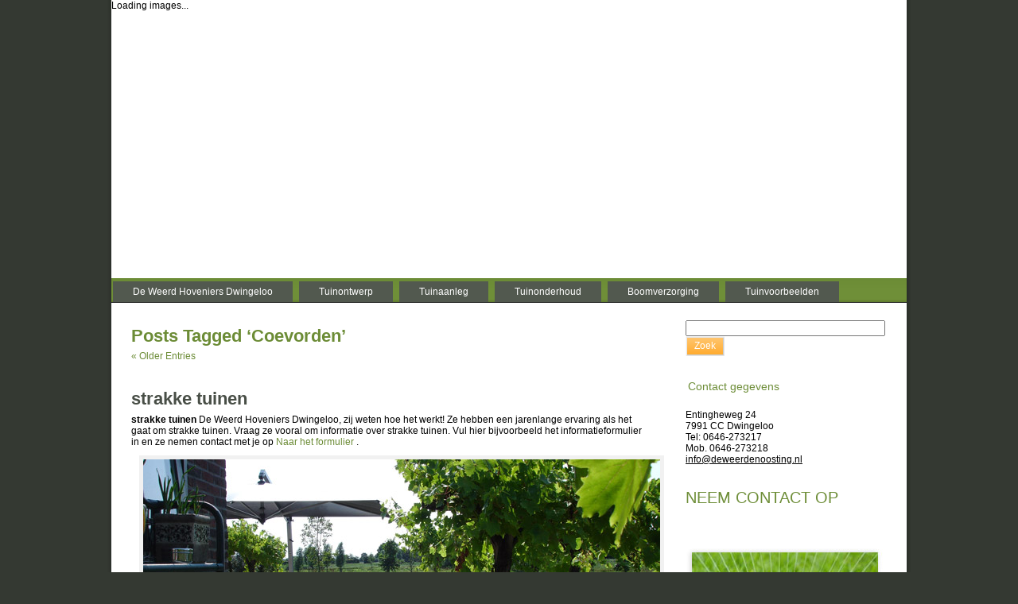

--- FILE ---
content_type: text/html; charset=UTF-8
request_url: http://de-weerd-hoveniers.nl/tag/coevorden/
body_size: 67248
content:
<!DOCTYPE html PUBLIC "-//W3C//DTD XHTML 1.0 Transitional//EN" "http://www.w3.org/TR/xhtml1/DTD/xhtml1-transitional.dtd">
<html xmlns="http://www.w3.org/1999/xhtml" lang="nl-NL" prefix="og: http://ogp.me/ns#">
<head profile="http://gmpg.org/xfn/11">
<meta http-equiv="Content-Type" content="text/html; charset=UTF-8" />
<title>Coevorden Archives | De Weerd Hoveniers |De Weerd Hoveniers |</title>
<link rel="stylesheet" href="http://de-weerd-hoveniers.nl/wp-content/themes/DWO_WP/style.css" type="text/css" media="screen" />
<!--[if IE 6]><link rel="stylesheet" href="http://de-weerd-hoveniers.nl/wp-content/themes/DWO_WP/style.ie6.css" type="text/css" media="screen" /><![endif]-->
<!--[if IE 7]><link rel="stylesheet" href="http://de-weerd-hoveniers.nl/wp-content/themes/DWO_WP/style.ie7.css" type="text/css" media="screen" /><![endif]-->
<link rel="pingback" href="http://de-weerd-hoveniers.nl/xmlrpc.php" />

<!-- This site is optimized with the Yoast WordPress SEO plugin v1.3.4.3 - http://yoast.com/wordpress/seo/ -->
<link rel="canonical" href="http://de-weerd-hoveniers.nl/tag/coevorden/" />
<link rel="next" href="http://de-weerd-hoveniers.nl/tag/coevorden/page/2/" />
<meta property='og:locale' content='nl_NL'/>
<meta property='og:title' content='Coevorden Archives - De Weerd Hoveniers |'/>
<meta property='og:url' content='http://de-weerd-hoveniers.nl/tag/coevorden/'/>
<meta property='og:site_name' content='De Weerd Hoveniers |'/>
<meta property='og:type' content='website'/>
<!-- / Yoast WordPress SEO plugin. -->

<link rel="alternate" type="application/rss+xml" title="De Weerd Hoveniers | &raquo; Feed" href="http://de-weerd-hoveniers.nl/feed/" />
<link rel="alternate" type="application/rss+xml" title="De Weerd Hoveniers | &raquo; reacties feed" href="http://de-weerd-hoveniers.nl/comments/feed/" />

			<script type="text/javascript">//<![CDATA[
			// Google Analytics for WordPress by Yoast v4.2.8 | http://yoast.com/wordpress/google-analytics/
			var _gaq = _gaq || [];
			_gaq.push(['_setAccount', 'UA-37529371-1']);
							_gaq.push(['_trackPageview']);
			(function () {
				var ga = document.createElement('script');
				ga.type = 'text/javascript';
				ga.async = true;
				ga.src = ('https:' == document.location.protocol ? 'https://ssl' : 'http://www') + '.google-analytics.com/ga.js';
				var s = document.getElementsByTagName('script')[0];
				s.parentNode.insertBefore(ga, s);
			})();
			//]]></script>
			<link rel="alternate" type="application/rss+xml" title="De Weerd Hoveniers | &raquo; Coevorden Tag Feed" href="http://de-weerd-hoveniers.nl/tag/coevorden/feed/" />
<link rel='stylesheet' id='thickbox-css'  href='http://de-weerd-hoveniers.nl/wp-includes/js/thickbox/thickbox.css?ver=20121105' type='text/css' media='all' />
<link rel='stylesheet' id='contact-form-7-css'  href='http://de-weerd-hoveniers.nl/wp-content/plugins/contact-form-7/includes/css/styles.css?ver=3.3.2' type='text/css' media='all' />
<link rel='stylesheet' id='GrandomI-css'  href='http://de-weerd-hoveniers.nl/wp-content/plugins/grou-random-image-widget/g-random-img.css?ver=3.5' type='text/css' media='all' />
<link rel='stylesheet' id='wppa_style-css'  href='http://de-weerd-hoveniers.nl/wp-content/plugins/wp-photo-album-plus/theme/wppa-style.css?ver=3.5' type='text/css' media='all' />
<script type='text/javascript' src='http://de-weerd-hoveniers.nl/wp-includes/js/jquery/jquery.js?ver=1.8.3'></script>
<script type='text/javascript' src='http://de-weerd-hoveniers.nl/wp-content/plugins/wp-photo-album-plus/wppa.min.js?ver=3.5'></script>
<script type='text/javascript' src='http://de-weerd-hoveniers.nl/wp-content/plugins/cimy-header-image-rotator/js/jquery.cross-slide-minified.js?ver=3.5'></script>
<script type='text/javascript' src='http://de-weerd-hoveniers.nl/wp-content/plugins/grou-random-image-widget/gr.js?ver=3.5'></script>
<link rel="EditURI" type="application/rsd+xml" title="RSD" href="http://de-weerd-hoveniers.nl/xmlrpc.php?rsd" />
<link rel="wlwmanifest" type="application/wlwmanifest+xml" href="http://de-weerd-hoveniers.nl/wp-includes/wlwmanifest.xml" /> 
<!--
	Start code from Cimy Header Image Rotator 6.0.2
	Copyright (c) 2009-2012 Marco Cimmino
	http://www.marcocimmino.net/cimy-wordpress-plugins/cimy-header-image-rotator/
-->

<script type="text/javascript" language="javascript">
jQuery(document).ready(function($) {
  $(function() {
   var myid = $('#cimy_div_id');
   if (myid[0]) {
    $('#cimy_div_id').crossSlide({
      sleep: 10,
      fade: 3,
      shuffle: true
    }, [
	{ src: 'http://de-weerd-hoveniers.nl/wp-content/Cimy_Header_Images/0/DWO-HEADER_7.jpg'},
	{ src: 'http://de-weerd-hoveniers.nl/wp-content/Cimy_Header_Images/0/DWO-HEADER_1.jpg'},
	{ src: 'http://de-weerd-hoveniers.nl/wp-content/Cimy_Header_Images/0/DWO-HEADER_2.jpg'},
	{ src: 'http://de-weerd-hoveniers.nl/wp-content/Cimy_Header_Images/0/DWO-HEADER_3.jpg'},
	{ src: 'http://de-weerd-hoveniers.nl/wp-content/Cimy_Header_Images/0/DWO-HEADER_4.jpg'},
	{ src: 'http://de-weerd-hoveniers.nl/wp-content/Cimy_Header_Images/0/DWO-HEADER_5.jpg'}
       ]);
   }
  });
});
</script>
<!--
	End of code from Cimy Header Image Rotator
-->

<!-- WPPA+ Runtime parameters -->
	<script type="text/javascript">
	/* <![CDATA[ */

	wppaBackgroundColorImage = "#f7f7f7";
	wppaPopupLinkType = "photo";
	wppaAnimationType = "fadeafter";
	wppaAnimationSpeed = 800;
	wppaImageDirectory = "http://de-weerd-hoveniers.nl/wp-content/plugins/wp-photo-album-plus/images/";
	wppaThumbnailAreaDelta = 13;
	wppaTextFrameDelta = 185;
	wppaBoxDelta = 20;
	wppaSlideShowTimeOut = 2500;
	wppaPreambule = 4;
	wppaFilmShowGlue = false;
	wppaSlideShow = "Diavoorstelling";
	wppaStart = "Start";
	wppaStop = "Stop";
	wppaSlower = "Trager";
	wppaFaster = "Sneller";
	wppaPhoto = "Foto";
	wppaOf = "van";
	wppaPreviousPhoto = "Vorige foto";
	wppaNextPhoto = "Volgende foto";
	wppaPrevP = "Vorige";
	wppaNextP = "Volgende";
	wppaMiniTreshold = 300;
	wppaUserName = "52.14.93.248";
	wppaRatingOnce = false;
	wppaPleaseName = "Voer a.u.b. uw naam in";
	wppaPleaseEmail = "Voer a.u.b. een geldig email adres in";
	wppaPleaseComment = "Voer a.u.b een reactie in";
	wppaHideWhenEmpty = false;
	wppaBGcolorNumbar = "#cccccc";
	wppaBcolorNumbar = "#cccccc";
	wppaBGcolorNumbarActive = "#333333";
	wppaBcolorNumbarActive = "#333333";
	wppaFontFamilyNumbar = "";
	wppaFontSizeNumbar = "px";
	wppaFontColorNumbar = "#777777";
	wppaFontWeightNumbar = "normal";
	wppaFontFamilyNumbarActive = "";
	wppaFontSizeNumbarActive = "px";
	wppaFontColorNumbarActive = "#777777";
	wppaFontWeightNumbarActive = "bold";
	wppaNumbarMax = "10";
	wppaLocale = "nl_NL";
	wppaAjaxUrl = "http://de-weerd-hoveniers.nl/wp-admin/admin-ajax.php";
	wppaNextOnCallback = false;
	wppaRatingUseAjax = false;
	wppaStarOpacity = 0.2;
	wppaTickImg.src = "http://de-weerd-hoveniers.nl/wp-content/plugins/wp-photo-album-plus/images/tick.png";
	wppaClockImg.src = "http://de-weerd-hoveniers.nl/wp-content/plugins/wp-photo-album-plus/images/clock.png";
	wppaSlideWrap = true;
	wppaLightBox = "";
	wppaEmailRequired = true;
	wppaSlideBorderWidth = 0;
	wppaAllowAjax = false;
	wppaUsePhotoNamesInUrls = false;
	wppaThumbTargetBlank = false;
	wppaRatingMax = 5;
	wppaRatingDisplayType = "graphic";
	wppaRatingPrec = 2;
	wppaStretch = false;
	wppaMinThumbSpace = 25;
	wppaThumbSpaceAuto = true;
	wppaMagnifierCursor = "magnifier-small.png";
	wppaArtMonkyLink = "none";
	wppaAutoOpenComments = true;
	/* ]]> */
</script>

<!-- WPPA+ Rendering enabled -->
<script type="text/javascript" src="http://de-weerd-hoveniers.nl/wp-content/themes/DWO_WP/script.js"></script>
</head>
<body class="archive tag tag-coevorden tag-36">
<div id="art-main">
    <div class="art-sheet">
        <div class="art-sheet-tl"></div>
        <div class="art-sheet-tr"></div>
        <div class="art-sheet-bl"></div>
        <div class="art-sheet-br"></div>
        <div class="art-sheet-tc"></div>
        <div class="art-sheet-bc"></div>
        <div class="art-sheet-cl"></div>
        <div class="art-sheet-cr"></div>
        <div class="art-sheet-cc"></div>
        <div class="art-sheet-body">
            <div class="art-header">
            
            <div id="cimy_div_id">Loading images...</div>
<style type="text/css">
	#cimy_div_id {
		margin: 0em auto;
		border: 0px solid #000000;
		width: 1000px;
		height: 350px;
	}
</style>
<noscript>
	<div id="cimy_div_id_nojs">
		<img id="cimy_img_id" src="" alt="" />
	</div>
</noscript>
                
                
            </div>
            <div class="art-nav">
            	<div class="l"></div>
            	<div class="r"></div>
            	<ul class="art-menu">
            		<li><a href="http://de-weerd-hoveniers.nl/" ><span class='l'></span><span class='r'></span><span class='t'>De Weerd Hoveniers Dwingeloo</span></a></li>
<li><a href="http://de-weerd-hoveniers.nl/tuinontwerp/" ><span class='l'></span><span class='r'></span><span class='t'>Tuinontwerp</span></a></li>
<li><a href="http://de-weerd-hoveniers.nl/tuinaanleg/" ><span class='l'></span><span class='r'></span><span class='t'>Tuinaanleg</span></a>
<ul>
	<li><a href="http://de-weerd-hoveniers.nl/tuinaanleg/beplantingsplannen/" >Beplantingsplannen</a></li>
</ul>
</li>
<li><a href="http://de-weerd-hoveniers.nl/tuinonderhoud/" ><span class='l'></span><span class='r'></span><span class='t'>Tuinonderhoud</span></a></li>
<li><a href="http://de-weerd-hoveniers.nl/boomverzorging/" ><span class='l'></span><span class='r'></span><span class='t'>Boomverzorging</span></a></li>
<li><a href="http://de-weerd-hoveniers.nl/fotoalbum/" ><span class='l'></span><span class='r'></span><span class='t'>Tuinvoorbeelden</span></a></li>
            	</ul>
            </div>
            <div class="art-content-layout">
                <div class="art-content-layout-row">
                    <div class="art-layout-cell art-content">
                                                                            <div class="art-post">
                            <div class="art-post-body">
                                    <div class="art-post-inner art-article " >
                                                                                                <h2 class="art-postheader">Posts Tagged &#8216;Coevorden&#8217;</h2>                                          <div class="art-postcontent">
                                            <!-- article-content -->
                                                                                         <div class="navigation">
                                                <div class="alignleft"><a href="http://de-weerd-hoveniers.nl/tag/coevorden/page/2/" >&laquo; Older Entries</a></div>
                                                <div class="alignright"></div>
                                             </div>                                            <!-- /article-content -->
                                        </div>
                                        <div class="cleared"></div>
                                    </div>
                        		<div class="cleared"></div>
                            </div>
                        </div>                        <div class="art-post">
                            <div class="art-post-body">
                                    <div class="art-post-inner art-article post-422 post type-post status-publish format-standard hentry category-tuinonderhoud-2 tag-aa-en-hunze tag-annen tag-assen tag-beilen tag-borger tag-borger-odoorn tag-coevorden tag-dalen tag-de-wijk tag-de-wolden tag-diever tag-dieverbrug tag-drenthe tag-dwingeloo tag-eelde tag-elim tag-emmen tag-emmer-compascuum tag-erica tag-gieten tag-havelte tag-hollandscheveld tag-hoogersmilde tag-hoogeveen tag-hovenier tag-hoveniersbedrijf tag-klazienaveen tag-loon tag-meppel tag-midden-drenthe tag-nieuw-buinen tag-nijeveen tag-noordenveld tag-norg tag-paterswolde tag-peize tag-roden tag-rolde tag-ruinen tag-ruinerwold tag-schoonoord tag-sleen tag-smilde tag-tuin-aanleg tag-tuinman tag-tuinonderhoud tag-tuinontwerp tag-tweede-exloermond tag-tynaarlo tag-valthermond tag-westerbork tag-westerveld tag-zuidlaren tag-zuidwolde tag-zwartemeer" id="post-422">
                                                                                                                                        <h2 class="art-postheader">
                                          <a href="http://de-weerd-hoveniers.nl/strakke-tuinen-2/" rel="bookmark" title="Permanent Link to strakke tuinen">
                                           strakke tuinen                                          </a></h2>                                          <div class="art-postcontent">
                                            <!-- article-content -->
                                            <p><strong>strakke tuinen</strong> De Weerd Hoveniers Dwingeloo, zij weten hoe het werkt! Ze hebben een jarenlange ervaring als het gaat om strakke tuinen. Vraag ze vooral om informatie over strakke tuinen.  Vul hier bijvoorbeeld het informatieformulier in en ze nemen contact met je op  <a href="http://de-weerd-hoveniers.nl/contact" >Naar het formulier </a>.<br />
<a title="strakke" href="http://de-weerd-hoveniers.nl" ></a><img src="http://www.deweerdenoosting.nl/wp-content/uploads/2011/01/DWO1.jpg" alt="strakke" />
</p>
<h2>Online informatie over strakke tuinen !</h2>
<p>Heel veel mensen zijn op zoek naar informatie over strakke tuinen. Kijk dus snel op www.de-weerd-hoveniers.nl voor het laatste nieuws over strakke tuinen. Dit jaar nog een mooie nieuwe tuin, genieten van de natuur om je huis? Dan is het nu echt tijd om De Weert Hoveniers te vragen en je te helpen met  strakke tuinen.<br />
Uw tuin gaat ervan stralen!<br />
De Weerd Hoveniers Dwingeloo maakt er wat moois van, want uw tuin is bij ons in goede handen. We werken op kleine en grote projecten voor zowel particulieren als de zakelijke markt. Binnen een groenproject doen wij alles op het gebied van ontwerp, aanleg en het onderhoud. Onze grote kracht zit hem in onze passie voor alles wat groeit en bloeit.<br />
Ons streven is om telkens een klein beetje van onze passie op u over te brengen!<br />
Onze website is de informatiebron voor strakke tuinen. We hebben veel ervaring en helpen uw graag bij het strakke tuinen We weten voor elke tuin, groot of klein, particulier of zakelijk iets moois te bedenken.</p>
<h2>Interessante links strakke tuinen</h2>
<p>Kijk ook op  <a>Tuinontwerp</a> | <a>Tuinaanleg</a> | <a title="Tuinonderhoud" href="http://de-weerd-hoveniers.nl/tuinonderhoud/" >Tuinonderhoud</a> | <a title="Boomverzorging" href="http://de-weerd-hoveniers.nl/boomverzorging/" >Boomverzorging</a> | <a title="Tuinvoorbeelden" href="http://de-weerd-hoveniers.nl/fotoalbum/" >Tuinvoorbeelden</a> | <a title="Beplantingsplannen" href="http://de-weerd-hoveniers.nl/tuinaanleg/beplantingsplannen/" >Beplantingsplannen</a>&#8220;</p>
                                            <!-- /article-content -->
                                        </div>
                                        <div class="cleared"></div>
                                    </div>
                        		<div class="cleared"></div>
                            </div>
                        </div>                        <div class="art-post">
                            <div class="art-post-body">
                                    <div class="art-post-inner art-article post-452 post type-post status-publish format-standard hentry category-tuinonderhoud-2 tag-aa-en-hunze tag-annen tag-assen tag-beilen tag-borger tag-borger-odoorn tag-coevorden tag-dalen tag-de-wijk tag-de-wolden tag-diever tag-dieverbrug tag-drenthe tag-dwingeloo tag-eelde tag-elim tag-emmen tag-emmer-compascuum tag-erica tag-gieten tag-havelte tag-hollandscheveld tag-hoogersmilde tag-hoogeveen tag-hovenier tag-hoveniersbedrijf tag-klazienaveen tag-loon tag-meppel tag-midden-drenthe tag-nieuw-buinen tag-nijeveen tag-noordenveld tag-norg tag-paterswolde tag-peize tag-roden tag-rolde tag-ruinen tag-ruinerwold tag-schoonoord tag-sleen tag-smilde tag-tuin-aanleg tag-tuinman tag-tuinonderhoud tag-tuinontwerp tag-tweede-exloermond tag-tynaarlo tag-valthermond tag-westerbork tag-westerveld tag-zuidlaren tag-zuidwolde tag-zwartemeer" id="post-452">
                                                                                                                                        <h2 class="art-postheader">
                                          <a href="http://de-weerd-hoveniers.nl/onderhoudsvrije-tuin-2/" rel="bookmark" title="Permanent Link to onderhoudsvrije tuin">
                                           onderhoudsvrije tuin                                          </a></h2>                                          <div class="art-postcontent">
                                            <!-- article-content -->
                                            <p><strong>onderhoudsvrije tuin</strong> De Weerd Hoveniers Dwingeloo, zij weten hoe het werkt! Ze hebben een jarenlange ervaring als het gaat om onderhoudsvrije tuin. Vraag ze vooral om informatie over onderhoudsvrije tuin.  Vul hier bijvoorbeeld het informatieformulier in en ze nemen contact met je op  <a href="http://de-weerd-hoveniers.nl/contact" >Naar het formulier </a>.<br />
<a title="onderhoudsvrije" href="http://de-weerd-hoveniers.nl" ></a><img src="http://www.deweerdenoosting.nl/wp-content/uploads/2011/01/DWO1.jpg" alt="onderhoudsvrije" />
</p>
<h2>Online informatie over onderhoudsvrije tuin !</h2>
<p>Heel veel mensen zijn op zoek naar informatie over onderhoudsvrije tuin. Kijk dus snel op www.de-weerd-hoveniers.nl voor het laatste nieuws over onderhoudsvrije tuin. Dit jaar nog een mooie nieuwe tuin, genieten van de natuur om je huis? Dan is het nu echt tijd om De Weert Hoveniers te vragen en je te helpen met  onderhoudsvrije tuin.<br />
Uw tuin gaat ervan stralen!<br />
De Weerd Hoveniers Dwingeloo maakt er wat moois van, want uw tuin is bij ons in goede handen. We werken op kleine en grote projecten voor zowel particulieren als de zakelijke markt. Binnen een groenproject doen wij alles op het gebied van ontwerp, aanleg en het onderhoud. Onze grote kracht zit hem in onze passie voor alles wat groeit en bloeit.<br />
Ons streven is om telkens een klein beetje van onze passie op u over te brengen!<br />
Onze website is de informatiebron voor onderhoudsvrije tuin. We hebben veel ervaring en helpen uw graag bij het onderhoudsvrije tuin We weten voor elke tuin, groot of klein, particulier of zakelijk iets moois te bedenken.</p>
<h2>Interessante links onderhoudsvrije tuin</h2>
<p>Kijk ook op  <a>Tuinontwerp</a> | <a>Tuinaanleg</a> | <a title="Tuinonderhoud" href="http://de-weerd-hoveniers.nl/tuinonderhoud/" >Tuinonderhoud</a> | <a title="Boomverzorging" href="http://de-weerd-hoveniers.nl/boomverzorging/" >Boomverzorging</a> | <a title="Tuinvoorbeelden" href="http://de-weerd-hoveniers.nl/fotoalbum/" >Tuinvoorbeelden</a> | <a title="Beplantingsplannen" href="http://de-weerd-hoveniers.nl/tuinaanleg/beplantingsplannen/" >Beplantingsplannen</a>&#8220;</p>
                                            <!-- /article-content -->
                                        </div>
                                        <div class="cleared"></div>
                                    </div>
                        		<div class="cleared"></div>
                            </div>
                        </div>                        <div class="art-post">
                            <div class="art-post-body">
                                    <div class="art-post-inner art-article post-482 post type-post status-publish format-standard hentry category-tuinonderhoud-2 tag-aa-en-hunze tag-annen tag-assen tag-beilen tag-borger tag-borger-odoorn tag-coevorden tag-dalen tag-de-wijk tag-de-wolden tag-diever tag-dieverbrug tag-drenthe tag-dwingeloo tag-eelde tag-elim tag-emmen tag-emmer-compascuum tag-erica tag-gieten tag-havelte tag-hollandscheveld tag-hoogersmilde tag-hoogeveen tag-hovenier tag-hoveniersbedrijf tag-klazienaveen tag-loon tag-meppel tag-midden-drenthe tag-nieuw-buinen tag-nijeveen tag-noordenveld tag-norg tag-paterswolde tag-peize tag-roden tag-rolde tag-ruinen tag-ruinerwold tag-schoonoord tag-sleen tag-smilde tag-tuin-aanleg tag-tuinman tag-tuinonderhoud tag-tuinontwerp tag-tweede-exloermond tag-tynaarlo tag-valthermond tag-westerbork tag-westerveld tag-zuidlaren tag-zuidwolde tag-zwartemeer" id="post-482">
                                                                                                                                        <h2 class="art-postheader">
                                          <a href="http://de-weerd-hoveniers.nl/tuin-voorbeelden-2/" rel="bookmark" title="Permanent Link to tuin voorbeelden">
                                           tuin voorbeelden                                          </a></h2>                                          <div class="art-postcontent">
                                            <!-- article-content -->
                                            <p><strong>tuin voorbeelden</strong> De Weerd Hoveniers Dwingeloo, zij weten hoe het werkt! Ze hebben een jarenlange ervaring als het gaat om tuin voorbeelden. Vraag ze vooral om informatie over tuin voorbeelden.  Vul hier bijvoorbeeld het informatieformulier in en ze nemen contact met je op  <a href="http://de-weerd-hoveniers.nl/contact" >Naar het formulier </a>.<br />
<a title="tuin" href="http://de-weerd-hoveniers.nl" ></a><img src="http://www.deweerdenoosting.nl/wp-content/uploads/2011/01/DWO1.jpg" alt="tuin" />
</p>
<h2>Online informatie over tuin voorbeelden !</h2>
<p>Heel veel mensen zijn op zoek naar informatie over tuin voorbeelden. Kijk dus snel op www.de-weerd-hoveniers.nl voor het laatste nieuws over tuin voorbeelden. Dit jaar nog een mooie nieuwe tuin, genieten van de natuur om je huis? Dan is het nu echt tijd om De Weert Hoveniers te vragen en je te helpen met  tuin voorbeelden.<br />
Uw tuin gaat ervan stralen!<br />
De Weerd Hoveniers Dwingeloo maakt er wat moois van, want uw tuin is bij ons in goede handen. We werken op kleine en grote projecten voor zowel particulieren als de zakelijke markt. Binnen een groenproject doen wij alles op het gebied van ontwerp, aanleg en het onderhoud. Onze grote kracht zit hem in onze passie voor alles wat groeit en bloeit.<br />
Ons streven is om telkens een klein beetje van onze passie op u over te brengen!<br />
Onze website is de informatiebron voor tuin voorbeelden. We hebben veel ervaring en helpen uw graag bij het tuin voorbeelden We weten voor elke tuin, groot of klein, particulier of zakelijk iets moois te bedenken.</p>
<h2>Interessante links tuin voorbeelden</h2>
<p>Kijk ook op  <a>Tuinontwerp</a> | <a>Tuinaanleg</a> | <a title="Tuinonderhoud" href="http://de-weerd-hoveniers.nl/tuinonderhoud/" >Tuinonderhoud</a> | <a title="Boomverzorging" href="http://de-weerd-hoveniers.nl/boomverzorging/" >Boomverzorging</a> | <a title="Tuinvoorbeelden" href="http://de-weerd-hoveniers.nl/fotoalbum/" >Tuinvoorbeelden</a> | <a title="Beplantingsplannen" href="http://de-weerd-hoveniers.nl/tuinaanleg/beplantingsplannen/" >Beplantingsplannen</a>&#8220;</p>
                                            <!-- /article-content -->
                                        </div>
                                        <div class="cleared"></div>
                                    </div>
                        		<div class="cleared"></div>
                            </div>
                        </div>                        <div class="art-post">
                            <div class="art-post-body">
                                    <div class="art-post-inner art-article post-512 post type-post status-publish format-standard hentry category-tuinonderhoud-2 tag-aa-en-hunze tag-annen tag-assen tag-beilen tag-borger tag-borger-odoorn tag-coevorden tag-dalen tag-de-wijk tag-de-wolden tag-diever tag-dieverbrug tag-drenthe tag-dwingeloo tag-eelde tag-elim tag-emmen tag-emmer-compascuum tag-erica tag-gieten tag-havelte tag-hollandscheveld tag-hoogersmilde tag-hoogeveen tag-hovenier tag-hoveniersbedrijf tag-klazienaveen tag-loon tag-meppel tag-midden-drenthe tag-nieuw-buinen tag-nijeveen tag-noordenveld tag-norg tag-paterswolde tag-peize tag-roden tag-rolde tag-ruinen tag-ruinerwold tag-schoonoord tag-sleen tag-smilde tag-tuin-aanleg tag-tuinman tag-tuinonderhoud tag-tuinontwerp tag-tweede-exloermond tag-tynaarlo tag-valthermond tag-westerbork tag-westerveld tag-zuidlaren tag-zuidwolde tag-zwartemeer" id="post-512">
                                                                                                                                        <h2 class="art-postheader">
                                          <a href="http://de-weerd-hoveniers.nl/tuinen-van-appeltern/" rel="bookmark" title="Permanent Link to tuinen van appeltern">
                                           tuinen van appeltern                                          </a></h2>                                          <div class="art-postcontent">
                                            <!-- article-content -->
                                            <p><strong>tuinen van appeltern</strong> De Weerd Hoveniers Dwingeloo, zij weten hoe het werkt! Ze hebben een jarenlange ervaring als het gaat om tuinen van appeltern. Vraag ze vooral om informatie over tuinen van appeltern.  Vul hier bijvoorbeeld het informatieformulier in en ze nemen contact met je op  <a href="http://de-weerd-hoveniers.nl/contact" >Naar het formulier </a>.<br />
<a title="tuinen" href="http://de-weerd-hoveniers.nl" ></a><img src="http://www.deweerdenoosting.nl/wp-content/uploads/2011/01/DWO1.jpg" alt="tuinen" />
</p>
<h2>Online informatie over tuinen van appeltern !</h2>
<p>Heel veel mensen zijn op zoek naar informatie over tuinen van appeltern. Kijk dus snel op www.de-weerd-hoveniers.nl voor het laatste nieuws over tuinen van appeltern. Dit jaar nog een mooie nieuwe tuin, genieten van de natuur om je huis? Dan is het nu echt tijd om De Weert Hoveniers te vragen en je te helpen met  tuinen van appeltern.<br />
Uw tuin gaat ervan stralen!<br />
De Weerd Hoveniers Dwingeloo maakt er wat moois van, want uw tuin is bij ons in goede handen. We werken op kleine en grote projecten voor zowel particulieren als de zakelijke markt. Binnen een groenproject doen wij alles op het gebied van ontwerp, aanleg en het onderhoud. Onze grote kracht zit hem in onze passie voor alles wat groeit en bloeit.<br />
Ons streven is om telkens een klein beetje van onze passie op u over te brengen!<br />
Onze website is de informatiebron voor tuinen van appeltern. We hebben veel ervaring en helpen uw graag bij het tuinen van appeltern We weten voor elke tuin, groot of klein, particulier of zakelijk iets moois te bedenken.</p>
<h2>Interessante links tuinen van appeltern</h2>
<p>Kijk ook op  <a>Tuinontwerp</a> | <a>Tuinaanleg</a> | <a title="Tuinonderhoud" href="http://de-weerd-hoveniers.nl/tuinonderhoud/" >Tuinonderhoud</a> | <a title="Boomverzorging" href="http://de-weerd-hoveniers.nl/boomverzorging/" >Boomverzorging</a> | <a title="Tuinvoorbeelden" href="http://de-weerd-hoveniers.nl/fotoalbum/" >Tuinvoorbeelden</a> | <a title="Beplantingsplannen" href="http://de-weerd-hoveniers.nl/tuinaanleg/beplantingsplannen/" >Beplantingsplannen</a>&#8220;</p>
                                            <!-- /article-content -->
                                        </div>
                                        <div class="cleared"></div>
                                    </div>
                        		<div class="cleared"></div>
                            </div>
                        </div>                        <div class="art-post">
                            <div class="art-post-body">
                                    <div class="art-post-inner art-article post-542 post type-post status-publish format-standard hentry category-tuinonderhoud-2 tag-aa-en-hunze tag-annen tag-assen tag-beilen tag-borger tag-borger-odoorn tag-coevorden tag-dalen tag-de-wijk tag-de-wolden tag-diever tag-dieverbrug tag-drenthe tag-dwingeloo tag-eelde tag-elim tag-emmen tag-emmer-compascuum tag-erica tag-gieten tag-havelte tag-hollandscheveld tag-hoogersmilde tag-hoogeveen tag-hovenier tag-hoveniersbedrijf tag-klazienaveen tag-loon tag-meppel tag-midden-drenthe tag-nieuw-buinen tag-nijeveen tag-noordenveld tag-norg tag-paterswolde tag-peize tag-roden tag-rolde tag-ruinen tag-ruinerwold tag-schoonoord tag-sleen tag-smilde tag-tuin-aanleg tag-tuinman tag-tuinonderhoud tag-tuinontwerp tag-tweede-exloermond tag-tynaarlo tag-valthermond tag-westerbork tag-westerveld tag-zuidlaren tag-zuidwolde tag-zwartemeer" id="post-542">
                                                                                                                                        <h2 class="art-postheader">
                                          <a href="http://de-weerd-hoveniers.nl/hovenier-arnhem/" rel="bookmark" title="Permanent Link to hovenier arnhem">
                                           hovenier arnhem                                          </a></h2>                                          <div class="art-postcontent">
                                            <!-- article-content -->
                                            <p><strong>hovenier arnhem</strong> De Weerd Hoveniers Dwingeloo, zij weten hoe het werkt! Ze hebben een jarenlange ervaring als het gaat om hovenier arnhem. Vraag ze vooral om informatie over hovenier arnhem.  Vul hier bijvoorbeeld het informatieformulier in en ze nemen contact met je op  <a href="http://de-weerd-hoveniers.nl/contact" >Naar het formulier </a>.<br />
<a title="hovenier" href="http://de-weerd-hoveniers.nl" ></a><img src="http://www.deweerdenoosting.nl/wp-content/uploads/2011/01/DWO1.jpg" alt="hovenier" />
</p>
<h2>Online informatie over hovenier arnhem !</h2>
<p>Heel veel mensen zijn op zoek naar informatie over hovenier arnhem. Kijk dus snel op www.de-weerd-hoveniers.nl voor het laatste nieuws over hovenier arnhem. Dit jaar nog een mooie nieuwe tuin, genieten van de natuur om je huis? Dan is het nu echt tijd om De Weert Hoveniers te vragen en je te helpen met  hovenier arnhem.<br />
Uw tuin gaat ervan stralen!<br />
De Weerd Hoveniers Dwingeloo maakt er wat moois van, want uw tuin is bij ons in goede handen. We werken op kleine en grote projecten voor zowel particulieren als de zakelijke markt. Binnen een groenproject doen wij alles op het gebied van ontwerp, aanleg en het onderhoud. Onze grote kracht zit hem in onze passie voor alles wat groeit en bloeit.<br />
Ons streven is om telkens een klein beetje van onze passie op u over te brengen!<br />
Onze website is de informatiebron voor hovenier arnhem. We hebben veel ervaring en helpen uw graag bij het hovenier arnhem We weten voor elke tuin, groot of klein, particulier of zakelijk iets moois te bedenken.</p>
<h2>Interessante links hovenier arnhem</h2>
<p>Kijk ook op  <a>Tuinontwerp</a> | <a>Tuinaanleg</a> | <a title="Tuinonderhoud" href="http://de-weerd-hoveniers.nl/tuinonderhoud/" >Tuinonderhoud</a> | <a title="Boomverzorging" href="http://de-weerd-hoveniers.nl/boomverzorging/" >Boomverzorging</a> | <a title="Tuinvoorbeelden" href="http://de-weerd-hoveniers.nl/fotoalbum/" >Tuinvoorbeelden</a> | <a title="Beplantingsplannen" href="http://de-weerd-hoveniers.nl/tuinaanleg/beplantingsplannen/" >Beplantingsplannen</a>&#8220;</p>
                                            <!-- /article-content -->
                                        </div>
                                        <div class="cleared"></div>
                                    </div>
                        		<div class="cleared"></div>
                            </div>
                        </div>                        <div class="art-post">
                            <div class="art-post-body">
                                    <div class="art-post-inner art-article post-572 post type-post status-publish format-standard hentry category-tuinonderhoud-2 tag-aa-en-hunze tag-annen tag-assen tag-beilen tag-borger tag-borger-odoorn tag-coevorden tag-dalen tag-de-wijk tag-de-wolden tag-diever tag-dieverbrug tag-drenthe tag-dwingeloo tag-eelde tag-elim tag-emmen tag-emmer-compascuum tag-erica tag-gieten tag-havelte tag-hollandscheveld tag-hoogersmilde tag-hoogeveen tag-hovenier tag-hoveniersbedrijf tag-klazienaveen tag-loon tag-meppel tag-midden-drenthe tag-nieuw-buinen tag-nijeveen tag-noordenveld tag-norg tag-paterswolde tag-peize tag-roden tag-rolde tag-ruinen tag-ruinerwold tag-schoonoord tag-sleen tag-smilde tag-tuin-aanleg tag-tuinman tag-tuinonderhoud tag-tuinontwerp tag-tweede-exloermond tag-tynaarlo tag-valthermond tag-westerbork tag-westerveld tag-zuidlaren tag-zuidwolde tag-zwartemeer" id="post-572">
                                                                                                                                        <h2 class="art-postheader">
                                          <a href="http://de-weerd-hoveniers.nl/kindvriendelijke-tuin-2/" rel="bookmark" title="Permanent Link to kindvriendelijke tuin">
                                           kindvriendelijke tuin                                          </a></h2>                                          <div class="art-postcontent">
                                            <!-- article-content -->
                                            <p><strong>kindvriendelijke tuin</strong> De Weerd Hoveniers Dwingeloo, zij weten hoe het werkt! Ze hebben een jarenlange ervaring als het gaat om kindvriendelijke tuin. Vraag ze vooral om informatie over kindvriendelijke tuin.  Vul hier bijvoorbeeld het informatieformulier in en ze nemen contact met je op  <a href="http://de-weerd-hoveniers.nl/contact" >Naar het formulier </a>.<br />
<a title="kindvriendelijke" href="http://de-weerd-hoveniers.nl" ></a><img src="http://www.deweerdenoosting.nl/wp-content/uploads/2011/01/DWO1.jpg" alt="kindvriendelijke" />
</p>
<h2>Online informatie over kindvriendelijke tuin !</h2>
<p>Heel veel mensen zijn op zoek naar informatie over kindvriendelijke tuin. Kijk dus snel op www.de-weerd-hoveniers.nl voor het laatste nieuws over kindvriendelijke tuin. Dit jaar nog een mooie nieuwe tuin, genieten van de natuur om je huis? Dan is het nu echt tijd om De Weert Hoveniers te vragen en je te helpen met  kindvriendelijke tuin.<br />
Uw tuin gaat ervan stralen!<br />
De Weerd Hoveniers Dwingeloo maakt er wat moois van, want uw tuin is bij ons in goede handen. We werken op kleine en grote projecten voor zowel particulieren als de zakelijke markt. Binnen een groenproject doen wij alles op het gebied van ontwerp, aanleg en het onderhoud. Onze grote kracht zit hem in onze passie voor alles wat groeit en bloeit.<br />
Ons streven is om telkens een klein beetje van onze passie op u over te brengen!<br />
Onze website is de informatiebron voor kindvriendelijke tuin. We hebben veel ervaring en helpen uw graag bij het kindvriendelijke tuin We weten voor elke tuin, groot of klein, particulier of zakelijk iets moois te bedenken.</p>
<h2>Interessante links kindvriendelijke tuin</h2>
<p>Kijk ook op  <a>Tuinontwerp</a> | <a>Tuinaanleg</a> | <a title="Tuinonderhoud" href="http://de-weerd-hoveniers.nl/tuinonderhoud/" >Tuinonderhoud</a> | <a title="Boomverzorging" href="http://de-weerd-hoveniers.nl/boomverzorging/" >Boomverzorging</a> | <a title="Tuinvoorbeelden" href="http://de-weerd-hoveniers.nl/fotoalbum/" >Tuinvoorbeelden</a> | <a title="Beplantingsplannen" href="http://de-weerd-hoveniers.nl/tuinaanleg/beplantingsplannen/" >Beplantingsplannen</a>&#8220;</p>
                                            <!-- /article-content -->
                                        </div>
                                        <div class="cleared"></div>
                                    </div>
                        		<div class="cleared"></div>
                            </div>
                        </div>                        <div class="art-post">
                            <div class="art-post-body">
                                    <div class="art-post-inner art-article post-602 post type-post status-publish format-standard hentry category-tuinonderhoud-2 tag-aa-en-hunze tag-annen tag-assen tag-beilen tag-borger tag-borger-odoorn tag-coevorden tag-dalen tag-de-wijk tag-de-wolden tag-diever tag-dieverbrug tag-drenthe tag-dwingeloo tag-eelde tag-elim tag-emmen tag-emmer-compascuum tag-erica tag-gieten tag-havelte tag-hollandscheveld tag-hoogersmilde tag-hoogeveen tag-hovenier tag-hoveniersbedrijf tag-klazienaveen tag-loon tag-meppel tag-midden-drenthe tag-nieuw-buinen tag-nijeveen tag-noordenveld tag-norg tag-paterswolde tag-peize tag-roden tag-rolde tag-ruinen tag-ruinerwold tag-schoonoord tag-sleen tag-smilde tag-tuin-aanleg tag-tuinman tag-tuinonderhoud tag-tuinontwerp tag-tweede-exloermond tag-tynaarlo tag-valthermond tag-westerbork tag-westerveld tag-zuidlaren tag-zuidwolde tag-zwartemeer" id="post-602">
                                                                                                                                        <h2 class="art-postheader">
                                          <a href="http://de-weerd-hoveniers.nl/tuin-man/" rel="bookmark" title="Permanent Link to tuin man">
                                           tuin man                                          </a></h2>                                          <div class="art-postcontent">
                                            <!-- article-content -->
                                            <p><strong>tuin man</strong> De Weerd Hoveniers Dwingeloo, zij weten hoe het werkt! Ze hebben een jarenlange ervaring als het gaat om tuin man. Vraag ze vooral om informatie over tuin man.  Vul hier bijvoorbeeld het informatieformulier in en ze nemen contact met je op  <a href="http://de-weerd-hoveniers.nl/contact" >Naar het formulier </a>.<br />
<a title="tuin" href="http://de-weerd-hoveniers.nl" ></a><img src="http://www.deweerdenoosting.nl/wp-content/uploads/2011/01/DWO1.jpg" alt="tuin" />
</p>
<h2>Online informatie over tuin man !</h2>
<p>Heel veel mensen zijn op zoek naar informatie over tuin man. Kijk dus snel op www.de-weerd-hoveniers.nl voor het laatste nieuws over tuin man. Dit jaar nog een mooie nieuwe tuin, genieten van de natuur om je huis? Dan is het nu echt tijd om De Weert Hoveniers te vragen en je te helpen met  tuin man.<br />
Uw tuin gaat ervan stralen!<br />
De Weerd Hoveniers Dwingeloo maakt er wat moois van, want uw tuin is bij ons in goede handen. We werken op kleine en grote projecten voor zowel particulieren als de zakelijke markt. Binnen een groenproject doen wij alles op het gebied van ontwerp, aanleg en het onderhoud. Onze grote kracht zit hem in onze passie voor alles wat groeit en bloeit.<br />
Ons streven is om telkens een klein beetje van onze passie op u over te brengen!<br />
Onze website is de informatiebron voor tuin man. We hebben veel ervaring en helpen uw graag bij het tuin man We weten voor elke tuin, groot of klein, particulier of zakelijk iets moois te bedenken.</p>
<h2>Interessante links tuin man</h2>
<p>Kijk ook op  <a>Tuinontwerp</a> | <a>Tuinaanleg</a> | <a title="Tuinonderhoud" href="http://de-weerd-hoveniers.nl/tuinonderhoud/" >Tuinonderhoud</a> | <a title="Boomverzorging" href="http://de-weerd-hoveniers.nl/boomverzorging/" >Boomverzorging</a> | <a title="Tuinvoorbeelden" href="http://de-weerd-hoveniers.nl/fotoalbum/" >Tuinvoorbeelden</a> | <a title="Beplantingsplannen" href="http://de-weerd-hoveniers.nl/tuinaanleg/beplantingsplannen/" >Beplantingsplannen</a>&#8220;</p>
                                            <!-- /article-content -->
                                        </div>
                                        <div class="cleared"></div>
                                    </div>
                        		<div class="cleared"></div>
                            </div>
                        </div>                        <div class="art-post">
                            <div class="art-post-body">
                                    <div class="art-post-inner art-article post-632 post type-post status-publish format-standard hentry category-tuinonderhoud-2 tag-aa-en-hunze tag-annen tag-assen tag-beilen tag-borger tag-borger-odoorn tag-coevorden tag-dalen tag-de-wijk tag-de-wolden tag-diever tag-dieverbrug tag-drenthe tag-dwingeloo tag-eelde tag-elim tag-emmen tag-emmer-compascuum tag-erica tag-gieten tag-havelte tag-hollandscheveld tag-hoogersmilde tag-hoogeveen tag-hovenier tag-hoveniersbedrijf tag-klazienaveen tag-loon tag-meppel tag-midden-drenthe tag-nieuw-buinen tag-nijeveen tag-noordenveld tag-norg tag-paterswolde tag-peize tag-roden tag-rolde tag-ruinen tag-ruinerwold tag-schoonoord tag-sleen tag-smilde tag-tuin-aanleg tag-tuinman tag-tuinonderhoud tag-tuinontwerp tag-tweede-exloermond tag-tynaarlo tag-valthermond tag-westerbork tag-westerveld tag-zuidlaren tag-zuidwolde tag-zwartemeer" id="post-632">
                                                                                                                                        <h2 class="art-postheader">
                                          <a href="http://de-weerd-hoveniers.nl/soorten-tuinen/" rel="bookmark" title="Permanent Link to soorten tuinen">
                                           soorten tuinen                                          </a></h2>                                          <div class="art-postcontent">
                                            <!-- article-content -->
                                            <p><strong>soorten tuinen</strong> De Weerd Hoveniers Dwingeloo, zij weten hoe het werkt! Ze hebben een jarenlange ervaring als het gaat om soorten tuinen. Vraag ze vooral om informatie over soorten tuinen.  Vul hier bijvoorbeeld het informatieformulier in en ze nemen contact met je op  <a href="http://de-weerd-hoveniers.nl/contact" >Naar het formulier </a>.<br />
<a title="soorten" href="http://de-weerd-hoveniers.nl" ></a><img src="http://www.deweerdenoosting.nl/wp-content/uploads/2011/01/DWO1.jpg" alt="soorten" />
</p>
<h2>Online informatie over soorten tuinen !</h2>
<p>Heel veel mensen zijn op zoek naar informatie over soorten tuinen. Kijk dus snel op www.de-weerd-hoveniers.nl voor het laatste nieuws over soorten tuinen. Dit jaar nog een mooie nieuwe tuin, genieten van de natuur om je huis? Dan is het nu echt tijd om De Weert Hoveniers te vragen en je te helpen met  soorten tuinen.<br />
Uw tuin gaat ervan stralen!<br />
De Weerd Hoveniers Dwingeloo maakt er wat moois van, want uw tuin is bij ons in goede handen. We werken op kleine en grote projecten voor zowel particulieren als de zakelijke markt. Binnen een groenproject doen wij alles op het gebied van ontwerp, aanleg en het onderhoud. Onze grote kracht zit hem in onze passie voor alles wat groeit en bloeit.<br />
Ons streven is om telkens een klein beetje van onze passie op u over te brengen!<br />
Onze website is de informatiebron voor soorten tuinen. We hebben veel ervaring en helpen uw graag bij het soorten tuinen We weten voor elke tuin, groot of klein, particulier of zakelijk iets moois te bedenken.</p>
<h2>Interessante links soorten tuinen</h2>
<p>Kijk ook op  <a>Tuinontwerp</a> | <a>Tuinaanleg</a> | <a title="Tuinonderhoud" href="http://de-weerd-hoveniers.nl/tuinonderhoud/" >Tuinonderhoud</a> | <a title="Boomverzorging" href="http://de-weerd-hoveniers.nl/boomverzorging/" >Boomverzorging</a> | <a title="Tuinvoorbeelden" href="http://de-weerd-hoveniers.nl/fotoalbum/" >Tuinvoorbeelden</a> | <a title="Beplantingsplannen" href="http://de-weerd-hoveniers.nl/tuinaanleg/beplantingsplannen/" >Beplantingsplannen</a>&#8220;</p>
                                            <!-- /article-content -->
                                        </div>
                                        <div class="cleared"></div>
                                    </div>
                        		<div class="cleared"></div>
                            </div>
                        </div>                        <div class="art-post">
                            <div class="art-post-body">
                                    <div class="art-post-inner art-article post-662 post type-post status-publish format-standard hentry category-tuinonderhoud-2 tag-aa-en-hunze tag-annen tag-assen tag-beilen tag-borger tag-borger-odoorn tag-coevorden tag-dalen tag-de-wijk tag-de-wolden tag-diever tag-dieverbrug tag-drenthe tag-dwingeloo tag-eelde tag-elim tag-emmen tag-emmer-compascuum tag-erica tag-gieten tag-havelte tag-hollandscheveld tag-hoogersmilde tag-hoogeveen tag-hovenier tag-hoveniersbedrijf tag-klazienaveen tag-loon tag-meppel tag-midden-drenthe tag-nieuw-buinen tag-nijeveen tag-noordenveld tag-norg tag-paterswolde tag-peize tag-roden tag-rolde tag-ruinen tag-ruinerwold tag-schoonoord tag-sleen tag-smilde tag-tuin-aanleg tag-tuinman tag-tuinonderhoud tag-tuinontwerp tag-tweede-exloermond tag-tynaarlo tag-valthermond tag-westerbork tag-westerveld tag-zuidlaren tag-zuidwolde tag-zwartemeer" id="post-662">
                                                                                                                                        <h2 class="art-postheader">
                                          <a href="http://de-weerd-hoveniers.nl/tuinaanleg-utrecht/" rel="bookmark" title="Permanent Link to tuinaanleg utrecht">
                                           tuinaanleg utrecht                                          </a></h2>                                          <div class="art-postcontent">
                                            <!-- article-content -->
                                            <p><strong>tuinaanleg utrecht</strong> De Weerd Hoveniers Dwingeloo, zij weten hoe het werkt! Ze hebben een jarenlange ervaring als het gaat om tuinaanleg utrecht. Vraag ze vooral om informatie over tuinaanleg utrecht.  Vul hier bijvoorbeeld het informatieformulier in en ze nemen contact met je op  <a href="http://de-weerd-hoveniers.nl/contact" >Naar het formulier </a>.<br />
<a title="tuinaanleg" href="http://de-weerd-hoveniers.nl" ></a><img src="http://www.deweerdenoosting.nl/wp-content/uploads/2011/01/DWO1.jpg" alt="tuinaanleg" />
</p>
<h2>Online informatie over tuinaanleg utrecht !</h2>
<p>Heel veel mensen zijn op zoek naar informatie over tuinaanleg utrecht. Kijk dus snel op www.de-weerd-hoveniers.nl voor het laatste nieuws over tuinaanleg utrecht. Dit jaar nog een mooie nieuwe tuin, genieten van de natuur om je huis? Dan is het nu echt tijd om De Weert Hoveniers te vragen en je te helpen met  tuinaanleg utrecht.<br />
Uw tuin gaat ervan stralen!<br />
De Weerd Hoveniers Dwingeloo maakt er wat moois van, want uw tuin is bij ons in goede handen. We werken op kleine en grote projecten voor zowel particulieren als de zakelijke markt. Binnen een groenproject doen wij alles op het gebied van ontwerp, aanleg en het onderhoud. Onze grote kracht zit hem in onze passie voor alles wat groeit en bloeit.<br />
Ons streven is om telkens een klein beetje van onze passie op u over te brengen!<br />
Onze website is de informatiebron voor tuinaanleg utrecht. We hebben veel ervaring en helpen uw graag bij het tuinaanleg utrecht We weten voor elke tuin, groot of klein, particulier of zakelijk iets moois te bedenken.</p>
<h2>Interessante links tuinaanleg utrecht</h2>
<p>Kijk ook op  <a>Tuinontwerp</a> | <a>Tuinaanleg</a> | <a title="Tuinonderhoud" href="http://de-weerd-hoveniers.nl/tuinonderhoud/" >Tuinonderhoud</a> | <a title="Boomverzorging" href="http://de-weerd-hoveniers.nl/boomverzorging/" >Boomverzorging</a> | <a title="Tuinvoorbeelden" href="http://de-weerd-hoveniers.nl/fotoalbum/" >Tuinvoorbeelden</a> | <a title="Beplantingsplannen" href="http://de-weerd-hoveniers.nl/tuinaanleg/beplantingsplannen/" >Beplantingsplannen</a>&#8220;</p>
                                            <!-- /article-content -->
                                        </div>
                                        <div class="cleared"></div>
                                    </div>
                        		<div class="cleared"></div>
                            </div>
                        </div>                        <div class="art-post">
                            <div class="art-post-body">
                                    <div class="art-post-inner art-article post-692 post type-post status-publish format-standard hentry category-tuinonderhoud-2 tag-aa-en-hunze tag-annen tag-assen tag-beilen tag-borger tag-borger-odoorn tag-coevorden tag-dalen tag-de-wijk tag-de-wolden tag-diever tag-dieverbrug tag-drenthe tag-dwingeloo tag-eelde tag-elim tag-emmen tag-emmer-compascuum tag-erica tag-gieten tag-havelte tag-hollandscheveld tag-hoogersmilde tag-hoogeveen tag-hovenier tag-hoveniersbedrijf tag-klazienaveen tag-loon tag-meppel tag-midden-drenthe tag-nieuw-buinen tag-nijeveen tag-noordenveld tag-norg tag-paterswolde tag-peize tag-roden tag-rolde tag-ruinen tag-ruinerwold tag-schoonoord tag-sleen tag-smilde tag-tuin-aanleg tag-tuinman tag-tuinonderhoud tag-tuinontwerp tag-tweede-exloermond tag-tynaarlo tag-valthermond tag-westerbork tag-westerveld tag-zuidlaren tag-zuidwolde tag-zwartemeer" id="post-692">
                                                                                                                                        <h2 class="art-postheader">
                                          <a href="http://de-weerd-hoveniers.nl/tuinen-met-grind/" rel="bookmark" title="Permanent Link to tuinen met grind">
                                           tuinen met grind                                          </a></h2>                                          <div class="art-postcontent">
                                            <!-- article-content -->
                                            <p><strong>tuinen met grind</strong> De Weerd Hoveniers Dwingeloo, zij weten hoe het werkt! Ze hebben een jarenlange ervaring als het gaat om tuinen met grind. Vraag ze vooral om informatie over tuinen met grind.  Vul hier bijvoorbeeld het informatieformulier in en ze nemen contact met je op  <a href="http://de-weerd-hoveniers.nl/contact" >Naar het formulier </a>.<br />
<a title="tuinen" href="http://de-weerd-hoveniers.nl" ></a><img src="http://www.deweerdenoosting.nl/wp-content/uploads/2011/01/DWO1.jpg" alt="tuinen" />
</p>
<h2>Online informatie over tuinen met grind !</h2>
<p>Heel veel mensen zijn op zoek naar informatie over tuinen met grind. Kijk dus snel op www.de-weerd-hoveniers.nl voor het laatste nieuws over tuinen met grind. Dit jaar nog een mooie nieuwe tuin, genieten van de natuur om je huis? Dan is het nu echt tijd om De Weert Hoveniers te vragen en je te helpen met  tuinen met grind.<br />
Uw tuin gaat ervan stralen!<br />
De Weerd Hoveniers Dwingeloo maakt er wat moois van, want uw tuin is bij ons in goede handen. We werken op kleine en grote projecten voor zowel particulieren als de zakelijke markt. Binnen een groenproject doen wij alles op het gebied van ontwerp, aanleg en het onderhoud. Onze grote kracht zit hem in onze passie voor alles wat groeit en bloeit.<br />
Ons streven is om telkens een klein beetje van onze passie op u over te brengen!<br />
Onze website is de informatiebron voor tuinen met grind. We hebben veel ervaring en helpen uw graag bij het tuinen met grind We weten voor elke tuin, groot of klein, particulier of zakelijk iets moois te bedenken.</p>
<h2>Interessante links tuinen met grind</h2>
<p>Kijk ook op  <a>Tuinontwerp</a> | <a>Tuinaanleg</a> | <a title="Tuinonderhoud" href="http://de-weerd-hoveniers.nl/tuinonderhoud/" >Tuinonderhoud</a> | <a title="Boomverzorging" href="http://de-weerd-hoveniers.nl/boomverzorging/" >Boomverzorging</a> | <a title="Tuinvoorbeelden" href="http://de-weerd-hoveniers.nl/fotoalbum/" >Tuinvoorbeelden</a> | <a title="Beplantingsplannen" href="http://de-weerd-hoveniers.nl/tuinaanleg/beplantingsplannen/" >Beplantingsplannen</a>&#8220;</p>
                                            <!-- /article-content -->
                                        </div>
                                        <div class="cleared"></div>
                                    </div>
                        		<div class="cleared"></div>
                            </div>
                        </div>                        <div class="art-post">
                            <div class="art-post-body">
                                    <div class="art-post-inner art-article " >
                                                                                                                                          <div class="art-postcontent">
                                            <!-- article-content -->
                                                                                         <div class="navigation">
                                                <div class="alignleft"><a href="http://de-weerd-hoveniers.nl/tag/coevorden/page/2/" >&laquo; Older Entries</a></div>
                                                <div class="alignright"></div>
                                             </div>                                            <!-- /article-content -->
                                        </div>
                                        <div class="cleared"></div>
                                    </div>
                        		<div class="cleared"></div>
                            </div>
                        </div>    
                            
                    </div>
                    <div class="art-layout-cell art-sidebar1">
                        <div class="art-block widget widget_search" id="search-2">
    <div class="art-block-body">
<div class="art-blockcontent">
    <div class="art-blockcontent-body">
<!-- block-content -->
                                             <form method="get" name="searchform" action="http://de-weerd-hoveniers.nl/">
                                                <div class="search">
                                                    <input type="text" value="" name="s" style="width: 95%;" />
                                                    <span class="art-button-wrapper">
                                                        <span class="l"> </span>
                                                        <span class="r"> </span>
                                                        <input class="art-button" type="submit" name="search" value="Zoek" />
                                                    </span>
                                                </div>
                                            </form>
<!-- /block-content -->

		<div class="cleared"></div>
    </div>
</div>

		<div class="cleared"></div>
    </div>
</div>
<div class="art-block widget widget_text" id="text-3">
    <div class="art-block-body">
<div class="art-blockheader">
     <div class="t">Contact gegevens</div>
</div>
<div class="art-blockcontent">
    <div class="art-blockcontent-body">
<!-- block-content -->
			<div class="textwidget"><p>Entingheweg 24<br />
7991 CC Dwingeloo<br />
Tel: 0646-273217<br />
Mob. 0646-273218<br />
<a href="mailto:info@deweerdenoosting.nl">info@deweerdenoosting.nl</a><br />
</br></p>
<h2>NEEM CONTACT OP</h2>
</div>
		
<!-- /block-content -->

		<div class="cleared"></div>
    </div>
</div>

		<div class="cleared"></div>
    </div>
</div>
<div class="art-block widget widget_grandomImg" id="widget_grandomimg-3">
    <div class="art-block-body">
<div class="art-blockcontent">
    <div class="art-blockcontent-body">
<!-- block-content -->
		
		
<script  type="text/javascript"> 
function loadit_widget_grandomimg_3() 
{
	griwSetup("http://de-weerd-hoveniers.nl", "http://de-weerd-hoveniers.nl/wp-content/plugins/grou-random-image-widget");
griwAddImage("widget_grandomimg-3", 250,400,"/wp-content/tips",1,0,null,10,'FFFFFF&amp;r=4',4,0,2,1,1);}

addLoadEvent(loadit_widget_grandomimg_3); 
</script>
		<div class="Grou_image" id="widget_grandomimg-3frm" style='padding:0; width: 250;'			
			 align="left">		
			<div style="position:absolute; z-index:4; " id="widget_grandomimg-3img1d" >
							<img class='Grou_image' alt="wait"   id="widget_grandomimg-3img1" style=" opacity: 100; display: block;position:relative;" 
					src="http://de-weerd-hoveniers.nl/wp-content/plugins/grou-random-image-widget/img/loading.gif" /> 				
						
			</div>	
			<div style="position:absolute; z-index:3; " id="widget_grandomimg-3img2d">
							
				<img class='Grou_image'  alt="wait"   id="widget_grandomimg-3img2" style=" opacity: 100;display: block;position:relative;"  
					src="http://de-weerd-hoveniers.nl/wp-content/plugins/grou-random-image-widget/img/loading.gif" />  
				
						
			</div>		
		</div>
		
				
			<div class="griwNavigation" id="widget_grandomimg-3nav" align="left"  >			
				<table class="RI_Tab" width=250px height="20px" >
				<tr>
				<td class="RI_Tab">
				    </td>
				<td  class="RI_Tab" id="widget_grandomimg-3navzone">
				</td>
				<td class="RI_Tab"></td>
					 </tr>
				</table>
			</div>		

<!-- /block-content -->

		<div class="cleared"></div>
    </div>
</div>

		<div class="cleared"></div>
    </div>
</div>
<div class="art-block widget widget_tag_cloud" id="tag_cloud-3">
    <div class="art-block-body">
<div class="art-blockheader">
     <div class="t">Tags</div>
</div>
<div class="art-blockcontent">
    <div class="art-blockcontent-body">
<!-- block-content -->
<div class="tagcloud"><a href='http://de-weerd-hoveniers.nl/tag/assen/' class='tag-link-31' title='386 berichten' style='font-size: 8pt;'>Assen</a>
<a href='http://de-weerd-hoveniers.nl/tag/beilen/' class='tag-link-16' title='486 berichten' style='font-size: 22pt;'>Beilen</a>
<a href='http://de-weerd-hoveniers.nl/tag/borger/' class='tag-link-35' title='386 berichten' style='font-size: 8pt;'>Borger</a>
<a href='http://de-weerd-hoveniers.nl/tag/borger-odoorn/' class='tag-link-33' title='386 berichten' style='font-size: 8pt;'>Borger-Odoorn</a>
<a href='http://de-weerd-hoveniers.nl/tag/coevorden/' class='tag-link-36' title='386 berichten' style='font-size: 8pt;'>Coevorden</a>
<a href='http://de-weerd-hoveniers.nl/tag/dalen/' class='tag-link-44' title='386 berichten' style='font-size: 8pt;'>Dalen</a>
<a href='http://de-weerd-hoveniers.nl/tag/de-wijk/' class='tag-link-39' title='386 berichten' style='font-size: 8pt;'>de Wijk</a>
<a href='http://de-weerd-hoveniers.nl/tag/de-wolden/' class='tag-link-37' title='386 berichten' style='font-size: 8pt;'>De Wolden</a>
<a href='http://de-weerd-hoveniers.nl/tag/diever/' class='tag-link-13' title='486 berichten' style='font-size: 22pt;'>Diever</a>
<a href='http://de-weerd-hoveniers.nl/tag/dieverbrug/' class='tag-link-14' title='485 berichten' style='font-size: 22pt;'>Dieverbrug</a>
<a href='http://de-weerd-hoveniers.nl/tag/drenthe/' class='tag-link-20' title='485 berichten' style='font-size: 22pt;'>Drenthe</a>
<a href='http://de-weerd-hoveniers.nl/tag/dwingeloo/' class='tag-link-9' title='486 berichten' style='font-size: 22pt;'>Dwingeloo</a>
<a href='http://de-weerd-hoveniers.nl/tag/eelde/' class='tag-link-60' title='386 berichten' style='font-size: 8pt;'>Eelde</a>
<a href='http://de-weerd-hoveniers.nl/tag/elim/' class='tag-link-52' title='386 berichten' style='font-size: 8pt;'>Elim</a>
<a href='http://de-weerd-hoveniers.nl/tag/emmen/' class='tag-link-47' title='386 berichten' style='font-size: 8pt;'>Emmen</a>
<a href='http://de-weerd-hoveniers.nl/tag/havelte/' class='tag-link-43' title='386 berichten' style='font-size: 8pt;'>Havelte</a>
<a href='http://de-weerd-hoveniers.nl/tag/hollandscheveld/' class='tag-link-51' title='386 berichten' style='font-size: 8pt;'>Hollandscheveld</a>
<a href='http://de-weerd-hoveniers.nl/tag/hoogersmilde/' class='tag-link-54' title='386 berichten' style='font-size: 8pt;'>Hoogersmilde</a>
<a href='http://de-weerd-hoveniers.nl/tag/hoogeveen/' class='tag-link-50' title='386 berichten' style='font-size: 8pt;'>Hoogeveen</a>
<a href='http://de-weerd-hoveniers.nl/tag/klazienaveen/' class='tag-link-71' title='385 berichten' style='font-size: 8pt;'>Klazienaveen</a>
<a href='http://de-weerd-hoveniers.nl/tag/loon/' class='tag-link-32' title='386 berichten' style='font-size: 8pt;'>Loon</a>
<a href='http://de-weerd-hoveniers.nl/tag/meppel/' class='tag-link-11' title='486 berichten' style='font-size: 22pt;'>Meppel</a>
<a href='http://de-weerd-hoveniers.nl/tag/midden-drenthe/' class='tag-link-21' title='486 berichten' style='font-size: 22pt;'>Midden Drenthe</a>
<a href='http://de-weerd-hoveniers.nl/tag/nieuw-buinen/' class='tag-link-34' title='386 berichten' style='font-size: 8pt;'>Nieuw-Buinen</a>
<a href='http://de-weerd-hoveniers.nl/tag/nijeveen/' class='tag-link-53' title='386 berichten' style='font-size: 8pt;'>Nijeveen</a>
<a href='http://de-weerd-hoveniers.nl/tag/noordenveld/' class='tag-link-55' title='386 berichten' style='font-size: 8pt;'>Noordenveld</a>
<a href='http://de-weerd-hoveniers.nl/tag/norg/' class='tag-link-56' title='386 berichten' style='font-size: 8pt;'>Norg</a>
<a href='http://de-weerd-hoveniers.nl/tag/paterswolde/' class='tag-link-40' title='386 berichten' style='font-size: 8pt;'>Paterswolde</a>
<a href='http://de-weerd-hoveniers.nl/tag/peize/' class='tag-link-57' title='386 berichten' style='font-size: 8pt;'>Peize</a>
<a href='http://de-weerd-hoveniers.nl/tag/roden/' class='tag-link-58' title='386 berichten' style='font-size: 8pt;'>Roden</a>
<a href='http://de-weerd-hoveniers.nl/tag/ruinen/' class='tag-link-10' title='486 berichten' style='font-size: 22pt;'>Ruinen</a>
<a href='http://de-weerd-hoveniers.nl/tag/ruinerwold/' class='tag-link-12' title='486 berichten' style='font-size: 22pt;'>Ruinerwold</a>
<a href='http://de-weerd-hoveniers.nl/tag/schoonoord/' class='tag-link-45' title='386 berichten' style='font-size: 8pt;'>Schoonoord</a>
<a href='http://de-weerd-hoveniers.nl/tag/sleen/' class='tag-link-46' title='386 berichten' style='font-size: 8pt;'>Sleen</a>
<a href='http://de-weerd-hoveniers.nl/tag/smilde/' class='tag-link-19' title='486 berichten' style='font-size: 22pt;'>Smilde</a>
<a href='http://de-weerd-hoveniers.nl/tag/tuinonderhoud/' class='tag-link-8' title='485 berichten' style='font-size: 22pt;'>tuinonderhoud</a>
<a href='http://de-weerd-hoveniers.nl/tag/tuinontwerp/' class='tag-link-5' title='485 berichten' style='font-size: 22pt;'>Tuinontwerp</a>
<a href='http://de-weerd-hoveniers.nl/tag/tweede-exloermond/' class='tag-link-62' title='386 berichten' style='font-size: 8pt;'>Tweede Exloërmond</a>
<a href='http://de-weerd-hoveniers.nl/tag/tynaarlo/' class='tag-link-59' title='386 berichten' style='font-size: 8pt;'>Tynaarlo</a>
<a href='http://de-weerd-hoveniers.nl/tag/valthermond/' class='tag-link-61' title='386 berichten' style='font-size: 8pt;'>Valthermond</a>
<a href='http://de-weerd-hoveniers.nl/tag/westerbork/' class='tag-link-17' title='486 berichten' style='font-size: 22pt;'>Westerbork</a>
<a href='http://de-weerd-hoveniers.nl/tag/westerveld/' class='tag-link-42' title='386 berichten' style='font-size: 8pt;'>Westerveld</a>
<a href='http://de-weerd-hoveniers.nl/tag/zuidlaren/' class='tag-link-41' title='386 berichten' style='font-size: 8pt;'>Zuidlaren</a>
<a href='http://de-weerd-hoveniers.nl/tag/zuidwolde/' class='tag-link-38' title='386 berichten' style='font-size: 8pt;'>Zuidwolde</a>
<a href='http://de-weerd-hoveniers.nl/tag/zwartemeer/' class='tag-link-49' title='386 berichten' style='font-size: 8pt;'>Zwartemeer</a></div>

<!-- /block-content -->

		<div class="cleared"></div>
    </div>
</div>

		<div class="cleared"></div>
    </div>
</div>
    
                    </div>
                </div>
            </div>
            <div class="cleared"></div><div class="art-footer">
                <div class="art-footer-t"></div>
                <div class="art-footer-body">
                                    <div class="art-footer-text">
                                            
                  </div>
            		<div class="cleared"></div>
                </div>
            </div>
    		<div class="cleared"></div>
        </div>
    </div>
    <div class="cleared"></div>
    <p class="art-page-footer">Ontwerp en realisatie <a href="http://www.turksma.nl/">Turksma en Partners</a></p>
</div>
    <div id="wp-footer">
	        
<!-- start WPPA+ Footer data -->
	<div id="wppa-overlay-bg" style="text-align:center; display:none; position:fixed; top:0; left:0; z-index:100090; width:100%; height:2048px; background-color:black;" onclick="wppaOvlOnclick(event)" ></div>
	<div id="wppa-overlay-ic" style="position:fixed; top:0; padding-top:10px; z-index:100095; opacity:1; box-shadow:none;"
		ontouchstart="wppaTouchStart(event, 'wppa-overlay-ic', -1);"  ontouchend="wppaTouchEnd(event);" 
		ontouchmove="wppaTouchMove(event);" ontouchcancel="wppaTouchCancel(event);" >
	</div>
	<img id="wppa-overlay-sp" style="position:fixed; top:200px; left:200px; z-index:100100; opacity:1; visibility:hidden; box-shadow:none;" src="http://de-weerd-hoveniers.nl/wp-content/plugins/wp-photo-album-plus/images/loading.gif" />
	<script type="text/javascript">jQuery("#wppa-overlay-bg").css({height:screen.height+"px"});
		wppaOvlTxtHeight = "auto";
		wppaOvlCloseTxt = "CLOSE";
		wppaOvlOpacity = 0.8;
		wppaOvlOnclickType = "none";
		wppaOvlTheme = "black";
		wppaOvlAnimSpeed = 300;
		wppaVer4WindowWidth = 800;
		wppaVer4WindowHeight = 600;
		wppaOvlShowCounter = true;
		
		wppaOvlFontSize = "10"
		
		wppaOvlFontWeight = "bold"
		wppaOvlLineHeight = "12"
	</script>
<!-- end WPPA+ Footer data --><script type='text/javascript'>
/* <![CDATA[ */
var thickboxL10n = {"next":"Volgende >","prev":"< Vorige","image":"Afbeelding","of":"van","close":"Sluiten","noiframes":"Deze eigenschap vereist inline frames. Je hebt inline frames uitgeschakeld of je browser ondersteunt dit niet.","loadingAnimation":"http:\/\/de-weerd-hoveniers.nl\/wp-includes\/js\/thickbox\/loadingAnimation.gif","closeImage":"http:\/\/de-weerd-hoveniers.nl\/wp-includes\/js\/thickbox\/tb-close.png"};
/* ]]> */
</script>
<script type='text/javascript' src='http://de-weerd-hoveniers.nl/wp-includes/js/thickbox/thickbox.js?ver=3.1-20121105'></script>
<script type='text/javascript' src='http://de-weerd-hoveniers.nl/wp-content/plugins/contact-form-7/includes/js/jquery.form.min.js?ver=3.23'></script>
<script type='text/javascript'>
/* <![CDATA[ */
var _wpcf7 = {"loaderUrl":"http:\/\/de-weerd-hoveniers.nl\/wp-content\/plugins\/contact-form-7\/images\/ajax-loader.gif","sending":"Verzenden ..."};
/* ]]> */
</script>
<script type='text/javascript' src='http://de-weerd-hoveniers.nl/wp-content/plugins/contact-form-7/includes/js/scripts.js?ver=3.3.2'></script>
	        <!-- 36 queries. 0.276 seconds. -->
    </div>
</body>
</html>



--- FILE ---
content_type: text/html; charset=UTF-8
request_url: http://de-weerd-hoveniers.nl/wp-content/plugins/grou-random-image-widget/rnd.php?path=/wp-content/tips
body_size: 62
content:
OK|/wp-content/tips/DWO-TIP-BLOKJE_4.jpg|250|400|3|

--- FILE ---
content_type: text/css
request_url: http://de-weerd-hoveniers.nl/wp-content/plugins/grou-random-image-widget/g-random-img.css?ver=3.5
body_size: 766
content:
/*
+----------------------------------------------------------------+
|																 |
|	 Plugin:  1.17                                  |
|			                                                     |
|																 |
+----------------------------------------------------------------+
*/

.Grou_image
{
	padding: 0px;
}
#Grou_image img {
	padding: 0px;
	vertical-align: middle;
	 display: inline-block;
	 padding: 4px 10px  0 0;
}

.RI_random  {
	height: 20px;
	padding: 6px 0px 0px 0px;
	}
.RI_random  a{
	height: 20px;
	padding: 0 10px  0 0;
	vertical-align:  text-bottom;
	}
	
.RI_Tab td tr { 
	border:0;
	padding: 0px 0 0 0px ;
	
}

.RI_Textzone
{
	text-align:center;
	font-size:80%;
}
td.RI_Tab   {
	border:0;
	padding: 0px 0 0 0px ;
	text-align:center;
}




--- FILE ---
content_type: application/javascript
request_url: http://de-weerd-hoveniers.nl/wp-content/plugins/grou-random-image-widget/gr.js?ver=3.5
body_size: 15973
content:
var delay= 20;
var ie=0;
if (checkIt('msie')) ie=1;
griwDatas= new Array;
griwNb=0;
var griwPluginurl;
var griwroot;
var effectFuncIn=  [showIn, griwFadeIn, griwShrinkIn ,showIn, griwShrinkVIn, griwShrinkHIn];
var effectFuncOut= [showOut,griwFadeOut,griwShrinkOut,showOut, griwShrinkVOut, griwShrinkHOut];
if (ie==1)
{
	effectFuncIn[1]= showIn;
	effectFuncOut[1]= showOut;
}
function addLoadEvent(func) 
{ 
	var oldonload = window.onload; 
	if (typeof window.onload != 'function') 
	{ 
	    window.onload = func; 
	} else { 
	    window.onload = function() { 
		    if (oldonload) { 
		        oldonload(); 
		    } 
		    func(); 
		}; 
	}
}
function checkIt(string)
{
	var detect = navigator.userAgent.toLowerCase();
	place = detect.indexOf(string) + 1;
	thestring = string;
	return place;
}


function griwGetXmlHttpObject()
{
    var xmlHttp=null;
    try
    {
        xmlHttp=new XMLHttpRequest();    
    }catch (e)
    {
        try
        {
        	xmlHttp =new ActiveXObject("Microsoft.XMLHTTP");
        } 
        catch (e) {}
    }
	return xmlHttp;
}


function griwHideImage( objId)
{
	obj = document.getElementById(objId);
   	obj.style.display="none";
   	/*obj.style.visibility = 'hidden';*/
   //	obj.src=null;
   	obj.width=0;
   	obj.height=0;
}
function griwShowImage( objId)
{
	obj = document.getElementById(objId);
   	obj.style.display="block";
	/*obj.style.visibility = 'visible';*/
	obj.removeAttribute("width");
	obj.removeAttribute("height");
}
//fadein code from http://clagnut.com/sandbox/imagefades/
function griwSetOpacity(obj, opacity, useAlpha) {
  opacity = (opacity == 100)?99.999:opacity;
  // Safari -1.2, Konqueror
  obj.style.KHTMLOpacity = opacity/100;
  // Older Mozilla and Firefox
  obj.style.MozOpacity = opacity/100;
  // Safari +1.2, newer Firefox and Mozilla, CSS3
  obj.style.opacity = opacity/100;
}
function griwShrinkIn(objId,opacity, useAlpha, width,hei) {
    
	obj = document.getElementById(objId);     
    griwSetOpacity(obj, opacity, useAlpha);
 
    nw=width*(opacity)/100;
    nh=hei*(opacity)/100;
    x=(width-nw)/2;
    y=(hei-nh)/2;
    
    if (ie==0)
    { 	 
    	obj.style.width = nw+"px";
    	obj.style.height = nh+"px";   
    } else {
	
    	obj.style.removeAttribute("width");
    	obj.style.removeAttribute("height");
    	obj.style.height = nh;  	
    }
    obj.style.left = x+"px";
    obj.style.top = y+"px";
    if (opacity < 100) {
	  opacity += 5;
	  window.setTimeout("griwShrinkIn('"+objId+"',"+opacity+","+useAlpha+","+width+","+hei+")", delay); 
    } 
}
function griwShrinkOut(objId,opacity,useAlpha, width, hei) 
{
	obj = document.getElementById(objId);
	griwSetOpacity(obj, opacity,useAlpha);
	nw= width*(opacity)/100;
	nh = hei*(opacity)/100;
	x=(width-nw)/2;   
	y=(hei-nh)/2;
	if (ie==0)
	{
		obj.style.width = nw+"px";
		obj.style.height = nh+"px";
	} else {
		obj.style.removeAttribute("width");
	    obj.style.removeAttribute("height");
	    obj.style.height = nh;	    
	  }
	  obj.style.left = x+"px";
	  obj.style.top = y+"px";
	  if (opacity > 0) 
	  {
		  opacity -= 5;
		  window.setTimeout("griwShrinkOut('"+objId+"',"+opacity+","+useAlpha+","+width+","+hei+")", delay);   
	  } else {
		griwHideImage(objId);
	  }
}
function griwShrinkVIn(objId,opacity, useAlpha, width,hei) {
	obj = document.getElementById(objId);     
    griwSetOpacity(obj, opacity, useAlpha);
    nh=hei*(opacity)/100; 
    if (ie==0)
    { 	 
    	obj.style.width = width+"px";
    	obj.style.height = nh+"px";   
    } else {
    	    	
    	obj.style.maxWidth=width;
    	obj.style.removeAttribute("height");
    	obj.style.height = nh;  	
    	obj.style.width = width+"px";
    	obj.style.height = nh; 	
    }
    obj.style.top=0;
    if (opacity < 100) {
	  opacity += 5;
	  window.setTimeout("griwShrinkVIn('"+objId+"',"+opacity+","+useAlpha+","+width+","+hei+")", delay); 
    } 
}
function griwShrinkVOut(objId,opacity,useAlpha, width, hei) 
{
	obj = document.getElementById(objId);
	griwSetOpacity(obj, opacity,useAlpha);
	nh = hei*(opacity)/100;
	y=(hei-nh);
	if (ie==0)
	{
		obj.style.width = width+"px";
		obj.style.height = nh+"px";
	} else {
		obj.style.removeAttribute("width");
	    obj.style.removeAttribute("height");
	    obj.style.height = nh;  	
    	obj.style.width = width;    	    
	  }
	  obj.style.top = y+"px";
	  if (opacity > 0) 
	  {
		  opacity -= 5;
		  window.setTimeout("griwShrinkVOut('"+objId+"',"+opacity+","+useAlpha+","+width+","+hei+")", delay);   
	  } else {
		griwHideImage(objId);
	  }
}
function griwShrinkHIn(objId,opacity, useAlpha, width,hei) {
    
	obj = document.getElementById(objId);     
    griwSetOpacity(obj, opacity, useAlpha);
      
	nw= width*(opacity)/100;
    
    if (ie==0)
    { 	 
    	obj.style.width = nw+"px";
    	obj.style.height = hei+"px";   
    } else {
    	    	
    	obj.style.maxWidth=width;
    	obj.style.removeAttribute("height");
    	obj.style.height = hei;  	
    	obj.style.width = nw+"px";
    	obj.style.height = hei;
    	
    }
    obj.style.top=0;
    obj.style.left = 0+"px";
    if (opacity < 100) {
	  opacity += 5;
	  window.setTimeout("griwShrinkHIn('"+objId+"',"+opacity+","+useAlpha+","+width+","+hei+")", delay); 
    } 
}
function griwShrinkHOut(objId,opacity,useAlpha, width, hei) 
{
	obj = document.getElementById(objId);
	griwSetOpacity(obj, opacity,useAlpha);
	
	nw= width*(opacity)/100;
	 	
	x=(width-nw); 
	if (ie==0)
	{
		obj.style.width = nw+"px";
		obj.style.height = hei+"px";
	} else {
		obj.style.removeAttribute("width");
	    obj.style.removeAttribute("height");
	    obj.style.height = hei;  	
    	obj.style.width = nw;    
	  }	 
	  obj.style.left = x+"px";
	  if (opacity > 0) 
	  {
		  opacity -= 5;
		  window.setTimeout("griwShrinkHOut('"+objId+"',"+opacity+","+useAlpha+","+width+","+hei+")", delay);   
	  } else {
		griwHideImage(objId);
	  }
}
function griwFadeIn(objId,opacity, useAlpha) {
    obj = document.getElementById(objId);
    
    if (opacity <= 100) {
    	dec=360-3.60*opacity;
      griwSetOpacity(obj, opacity, useAlpha);
      opacity += 2;
      window.setTimeout("griwFadeIn('"+objId+"',"+opacity+","+useAlpha+")", delay); 
    }
}
function griwFadeOut(objId,opacity, useAlpha) {
	obj = document.getElementById(objId);
	
    if (opacity >= 00) {
    	griwSetOpacity(obj, opacity, useAlpha);
      opacity -= 2;    
      window.setTimeout("griwFadeOut('"+objId+"',"+opacity+","+useAlpha+")", delay);
    } else {
    	griwHideImage(objId);
    }
}

function showIn(objId,opacity,useAlpha)
{
	obj = document.getElementById(objId);
	griwSetOpacity(obj, 100,useAlpha);
	griwShowImage(objId);
}
function showOut(objId,opacity,useAlpha)
{
	obj = document.getElementById(objId);
	griwSetOpacity(obj, 0, useAlpha);
	griwHideImage(objId);
}
function griwCenter(objId,dx,dy)
{	
	obj = document.getElementById(objId);
	if (obj==null) alert ("object "+objid +" not found");
	if (dx<0) dx=0;
	if (dy<0) dy=0;
	obj.style.padding=dy+"px"+"  0px 0px "+dx+"px ";
}

function griwSetup(root, pluginurl )
{
	griwroot=root;
	griwPluginurl=pluginurl;
}
function correctPNG(name) // correctly handle PNG transparency in Win IE 5.5 or higher.
{
	img = document.getElementById(name);
	img.style.filter = "progid:DXImageTransform.Microsoft.AlphaImageLoader(src=" + 
	img.src + ",sizingMethod='scale')";	
}
function griwAddImage( func,  maxX, maxY, imurl, fix, slide, photonum, framesize,bg , 
						url, preload, randOrNext, tooltip, effect )
{	
	griwDatas[griwNb]=new Object;
	griwDatas[griwNb].f=func;	/* function name */
	griwDatas[griwNb].img = new Array;
	griwDatas[griwNb].img [0] = func+"img1";
	griwDatas[griwNb].img [1] = func+"img2";
	griwDatas[griwNb].cur= 0;
	griwDatas[griwNb].next= 1;
	griwDatas[griwNb].x= maxX;
	griwDatas[griwNb].y= maxY;
	griwDatas[griwNb].fix= fix;
	griwDatas[griwNb].urlu = imurl;
	griwDatas[griwNb].framesize= framesize;
	griwDatas[griwNb].photonum= photonum;
	griwDatas[griwNb].xmlHttp = griwGetXmlHttpObject();	
	griwDatas[griwNb].bg=bg;
	griwDatas[griwNb].slide=slide;
	griwDatas[griwNb].slide=slide;
	griwDatas[griwNb].url=url;
	griwDatas[griwNb].preload=preload;
	griwDatas[griwNb].randOrNext=randOrNext;
	griwDatas[griwNb].tooltip=tooltip;
	griwDatas[griwNb].effect=effect;	
	griwDatas[griwNb].curTx=0;
	griwDatas[griwNb].curTy=0
	if(griwDatas[griwNb].xmlHttp==null)
	{
		alert("Random Image: Sorry, your browser is not supported!");
	}
	griwHideImage(griwDatas[griwNb].img [0]);
	griwHideImage(griwDatas[griwNb].img [1]);	
	griwNb++;
	griwRefreshImageSet(griwNb-1);
}
function griwFetchComplete()
{	
	if(this.readyState==4 )
	{
		if (this.status == 200)
		{
			var ni= this.ici;
			var mySplitResult = this.responseText.split("|");	
			/* result is composed of
			 [0] OK
			 [1] file path
			 [2] width
			 [3] height
			 [4] number
			 [5] caption
			 [6] link
			 */			
			if (mySplitResult[0]!="OK")
			{					
			} else {
				ww= parseInt(mySplitResult[2]);
				hh = parseInt(mySplitResult[3]);
				griwDatas[ni].lastTx=ww;
				griwDatas[ni].lastTy=hh;
				var uu;		
				if (griwDatas[ni].photonum== null)
				{
					// no picture frame , just the image 
					uu= griwroot+mySplitResult[1];						
				} else {
					// preview
					 uu = griwPluginurl+"/preview.php?file="+
					 		mySplitResult[1]+"&amp;w="+griwDatas[ni].x+"&amp;h="+griwDatas[ni].y;
					 uu+='&amp;f='+griwDatas[ni].photonum+"&amp;fr="+griwDatas[ni].framesize+"&amp;bg="+griwDatas[ni].bg;				 
				}	
				objCur= document.getElementById(griwDatas[ni].img[griwDatas[ni].cur]);
				objCur.onerror=function()
				{				
					var imgcur =document.getElementById(griwDatas[ni].img[griwDatas[ni].cur]);
					griwShowImage( griwDatas[ni].img[griwDatas[ni].cur]);				
					imgcur.alt='Error Loading '+ mySplitResult[1];				
					effectFuncIn[griwDatas[ni].effect](griwDatas[ni].img[griwDatas[ni].cur], 0);
					effectFuncOut[griwDatas[ni].effect](griwDatas[ni].img[griwDatas[ni].next], 100);									
					// setup links
					var varnum = parseInt(mySplitResult[4])-1;				
					if ( document.getElementById(griwDatas[ni].f+"prevIm") != null)
					{
						document.getElementById(griwDatas[ni].f+"prevIm") .href="JavaScript:griwRefresh('"+griwDatas[ni].f+"', "+varnum+");";
						varnum += 2;
						document.getElementById(griwDatas[ni].f+"nextIm").href="JavaScript:griwRefresh('"+griwDatas[ni].f+"', "+varnum+");";
					}
					if (griwDatas[ni].slide> 0)
					{
						window.setTimeout("griwRefresh('"+griwDatas[ni].f+"', null)",griwDatas[ni].slide*1000);
					}				
				}
				objCur.onload=function() 
				{
					var imgcur =document.getElementById(griwDatas[ni].img[griwDatas[ni].cur]);
					griwShowImage( griwDatas[ni].img[griwDatas[ni].cur]);
					if (griwDatas[ni].photonum== null)
					{
						// compute image size */
						var c1 = griwDatas[ni].x / griwDatas[ni].lastTx;
						var c2 = griwDatas[ni].y / griwDatas[ni].lastTy;	
						if (c1< c2)
						{
							ww = griwDatas[ni].lastTx * c1;
							hh = griwDatas[ni].lastTy * c1;
						} else {
							ww = griwDatas[ni].lastTx * c2;
							hh = griwDatas[ni].lastTy * c2;
						}						
					} else {
						//take real size
						if ( imgcur.height)
						{
							hh = imgcur.height;
							ww = imgcur.width;
						} else {
							hh = imgcur.naturalHeight ;
							ww = imgcur.naturalWidth ;
						}
					}				
					// compute center
					dx= (griwDatas[ni].x-ww)/2;
					dy= (griwDatas[ni].y-hh)/2;
					if (griwDatas[ni].fix == 1)
					{
						griwCenter(griwDatas[ni].img[griwDatas[ni].cur],dx,dy);
					} else {
						griwCenter(griwDatas[ni].img[griwDatas[ni].cur],dx,0);
					}
					// setup links
					var varnum = parseInt(mySplitResult[4])-1;
					
					if ( document.getElementById(griwDatas[ni].f+"prevIm") != null)
					{
						document.getElementById(griwDatas[ni].f+"prevIm") .href="JavaScript:griwRefresh('"+griwDatas[ni].f+"', "+varnum+");";
						varnum += 2;
						document.getElementById(griwDatas[ni].f+"nextIm").href="JavaScript:griwRefresh('"+griwDatas[ni].f+"', "+varnum+");";
					}
					if (griwDatas[ni].url == "1")
					{
						monurl= griwroot+mySplitResult[1];
					} else if (griwDatas[ni].url == "3")
						{
							monurl= mySplitResult[6];
						}
						else {
							monurl= griwDatas[ni].url;
						}
					if (document.getElementById(griwDatas[ni].f+"link1"))
					{
						document.getElementById(griwDatas[ni].f+"link1").href = monurl;					
						document.getElementById(griwDatas[ni].f+"link2").href = monurl;										
						if (griwDatas[ni].tooltip ==2)
						{
							document.getElementById(griwDatas[ni].f+"link1").title = mySplitResult[5];
							document.getElementById(griwDatas[ni].f+"link2").title = mySplitResult[5];						
						}
						document.getElementById(griwDatas[ni].f+"link1").rel = document.getElementById(griwDatas[ni].f+"link1").id;
						document.getElementById(griwDatas[ni].f+"link2").rel = document.getElementById(griwDatas[ni].f+"link2").id;
					}
					if (griwDatas[ni].tooltip ==2)
					{
						document.getElementById(griwDatas[ni].img[griwDatas[ni].cur]).title = mySplitResult[5];
						document.getElementById(griwDatas[ni].img[griwDatas[ni].next]).title = mySplitResult[5];
						if (document.getElementById(griwDatas[ni].f+"RI_Textzone"))
							document.getElementById(griwDatas[ni].f+"RI_Textzone").innerHTML= mySplitResult[5];
					}
					/* little fix for fancybox */				
					document.getElementById(griwDatas[ni].img[griwDatas[ni].cur]).alt = mySplitResult[5];				
					document.getElementById(griwDatas[ni].img[griwDatas[ni].next]).alt = mySplitResult[5];					
					if (griwDatas[ni].fix == 0)
					{
						document.getElementById(griwDatas[ni].f+"frm").style.height= hh +"px";
					} else {
						document.getElementById(griwDatas[ni].f+"frm").style.height= griwDatas[ni].y +"px";
					}

					if (griwDatas[ni].photonum== null)
					{
						imgcur.style.height=parseInt(hh)+"px";
					}
					/* picture frame */
					useAlpha=1;
					if ((griwDatas[ni].photonum != null) &&
					   (ie==1))
					{
						/* use ie filter for transparent color*/
						useAlpha=0;
					}
					effectFuncOut[griwDatas[ni].effect](griwDatas[ni].img[griwDatas[ni].next], 100, useAlpha,
												griwDatas[ni].curTx,
												griwDatas[ni].curTy);
					
					griwDatas[ni].curTx=ww;
					griwDatas[ni].curTy=hh;
					effectFuncIn[griwDatas[ni].effect](griwDatas[ni].img[griwDatas[ni].cur], 0, useAlpha,ww,hh);
					
					if (griwDatas[ni].slide> 0)
					{
						if (griwDatas[ni].randOrNext == 1)
						{
							window.setTimeout("griwRefresh('"+griwDatas[ni].f+"', null)",griwDatas[ni].slide*1000);
						} else { 			
							varnum = parseInt(mySplitResult[4])+1;
							window.setTimeout("griwRefresh('"+griwDatas[ni].f+"',"+varnum +")",griwDatas[ni].slide*1000);
						}
					}	 	
					if (griwDatas[ni].preload==true)
					{
						if (document.images)
						{
							preload_image = new Image(25,25); 
							preload_image.src=  monurl;
						}
					}				  					
				}
				objCur.removeAttribute("width");
				objCur.removeAttribute("height");
				
				objCur.removeAttribute("style.width");
				objCur.removeAttribute("style.height");
				if (ie==1)
				{
					objCur.style.removeAttribute("width");
					objCur.style.removeAttribute("height");
				}

				objCur.src = uu;			
			}
		} 
	} 
}
function griwRefreshImageSet(nbApp,imgNumber)
{
	if (griwDatas[nbApp].cur == 0)
	{
		griwDatas[nbApp].cur  =1;
		griwDatas[nbApp].next =0;
	}else{
		griwDatas[nbApp].cur  =0;
		griwDatas[nbApp].next =1;
	}	
	var u= griwPluginurl+"/rnd.php?path="+griwDatas[nbApp].urlu;
	if (imgNumber != null)
	{
		u= u+"&num="+imgNumber;
	}
	griwDatas[nbApp].xmlHttp.open("GET",u,true);
	griwDatas[nbApp].xmlHttp.ici= nbApp;
	griwDatas[nbApp].xmlHttp.onreadystatechange = griwFetchComplete;
	griwDatas[nbApp].xmlHttp.send(null);	
}
function griwRefresh(func, imgNumber)
{
	var i=0;
	var found = false;
	while ((i<griwNb) && (found==false))
	{
		if (griwDatas[i].f == func)
		{
			found = true;
			griwRefreshImageSet(i,imgNumber);
		} else {
			i++;
		}
	}
}
